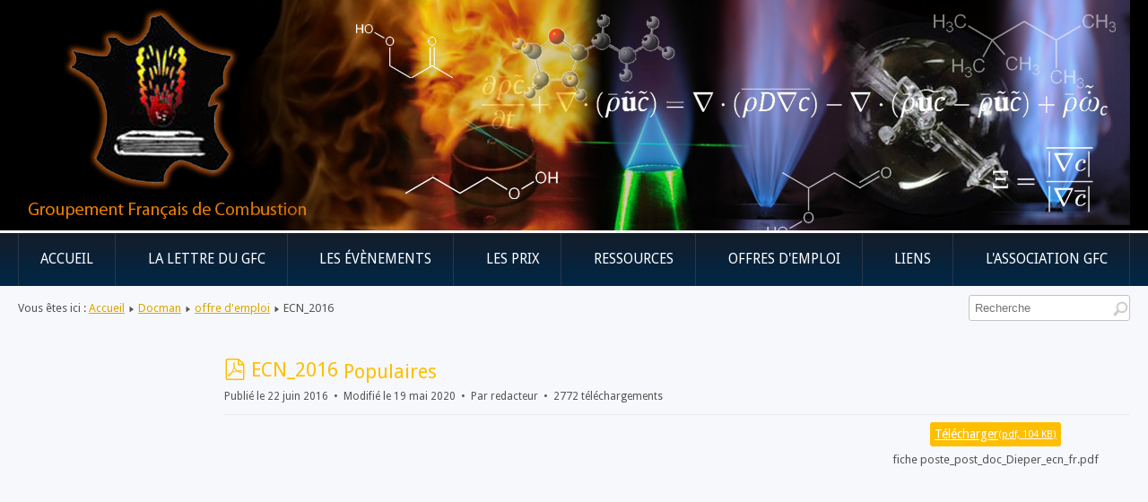

--- FILE ---
content_type: text/html; charset=utf-8
request_url: https://combustioninstitute.fr/index.php?option=com_docman&view=document&slug=ecn-2016&layout=default&alias=240-ecn-2016&category_slug=offre-d-emploi&Itemid=190
body_size: 5174
content:
<!DOCTYPE html>
<html xmlns="http://www.w3.org/1999/xhtml" xml:lang="fr-fr" lang="fr-fr" dir="ltr">
<head>
	<meta http-equiv="content-type" content="text/html; charset=utf-8" />
	<meta name="generator" content="Joomla! - Open Source Content Management" />
	<title>ECN_2016</title>
	<link href="/media/com_docman/css/site.min.css?546c2241" rel="stylesheet" type="text/css" />
	<link href="/plugins/system/jce/css/content.css?aa754b1f19c7df490be4b958cf085e7c" rel="stylesheet" type="text/css" />
	<link href="/modules/mod_slideshowck/themes/default/css/camera.css" rel="stylesheet" type="text/css" />
	<link href="https://fonts.googleapis.com/css?family=Droid+Sans" rel="stylesheet" type="text/css" />
	<style type="text/css">
#camera_wrap_99 .camera_pag_ul li img, #camera_wrap_99 .camera_thumbs_cont ul li > img {height:75px;}
#camera_wrap_99 .camera_caption {
	display: block;
	position: absolute;
}
#camera_wrap_99 .camera_caption > div {
	-moz-border-radius: 5px 5px 5px 5px;-webkit-border-radius: 5px 5px 5px 5px;border-radius: 5px 5px 5px 5px;font-family:'Droid Sans';
}
#camera_wrap_99 .camera_caption > div div.camera_caption_title {
	font-size: 12px;
}
#camera_wrap_99 .camera_caption > div div.camera_caption_desc {
	font-size: 10px;
}

@media screen and (max-width: 480px) {
		#camera_wrap_99 .camera_caption {
			font-size: 0.6em !important;
		}
		
}div.mod_search87 input[type="search"]{ width:auto; }
	</style>
	<script src="/media/jui/js/jquery.min.js?9bf70affb0f5a50b3797750dc857f21d" type="text/javascript"></script>
	<script src="/media/jui/js/jquery-noconflict.js?9bf70affb0f5a50b3797750dc857f21d" type="text/javascript"></script>
	<script src="/media/jui/js/jquery-migrate.min.js?9bf70affb0f5a50b3797750dc857f21d" type="text/javascript"></script>
	<script src="/media/koowa/framework/js/koowa.kquery.js?a39bd9ee" type="text/javascript"></script>
	<script src="https://cdn.mathjax.org/mathjax/latest/MathJax.js?config=TeX-AMS-MML_HTMLorMML" type="text/javascript"></script>
	<script src="/media/koowa/framework/js/modernizr.min.js?a39bd9ee" type="text/javascript"></script>
	<script src="/media/koowa/framework/js/koowa.min.js?a39bd9ee" type="text/javascript"></script>
	<script src="/media/koowa/framework/js/jquery.magnific-popup.min.js?a39bd9ee" type="text/javascript"></script>
	<script src="/media/com_docman/js/site/downloadlabel.js?546c2241" type="text/javascript"></script>
	<script src="/media/com_slideshowck/assets/jquery.easing.1.3.js" type="text/javascript"></script>
	<script src="/media/com_slideshowck/assets/camera.min.js?ver=2.5.5" type="text/javascript"></script>
	<script src="/media/system/js/html5fallback.js" type="text/javascript"></script>
	<script type="text/javascript">
window.addEvent('domready', function() {
            document.getElements('.latex').each(function(item, index) {
                item.setStyle('display', '');
            });
        });// WORKAROUND FOR ISSUE: #873

                kQuery(function($)
                {
                    $.magnificPopup.instance._onFocusIn = function(e)
                    {
                        // Do nothing if target element is select2 input
                        if( $(e.target).hasClass('select2-search__field') ) {
                            return true;
                        }
            
                        // Else call parent method
                        $.magnificPopup.proto._onFocusIn.call(this,e);
                    };
                });kQuery(function($){
                $('.k-ui-namespace .thumbnail').each(function(idx, el) {
                    var el = $(el);
                    var data = el.data('k-modal');
                    var options = {
    "type": "image"
};
                    if (data) {
                        $.extend(true, options, data);
                    }
                    el.magnificPopup(options);
                });
            });kQuery(function($) {
                $('.docman_track_download').on('click', function() {
                    var el = $(this);
                    
                    if (typeof gtag !== 'undefined') {
                        gtag('event', 'Download', {
                            'event_category': 'DOCman',
                            'event_label': el.data('title'),
                            'name': el.data('title'),
                            'value': parseInt(el.data('id'), 10)
                        });
                    }
                    else if (typeof window.GoogleAnalyticsObject !== 'undefined' && typeof window[window.GoogleAnalyticsObject] !== 'undefined') {
                        window[window.GoogleAnalyticsObject]('send', 'event', 'DOCman', 'Download', el.data('title'), parseInt(el.data('id'), 10));
                    } 
                    else if (typeof _gaq !== 'undefined' && typeof _gat !== 'undefined') {
                        if (_gat._getTrackers().length) {
                            _gaq.push(function() {
                                var tracker = _gat._getTrackers()[0];
                                tracker._trackEvent('DOCman', 'Download', el.data('title'), parseInt(el.data('id'), 10));
                            });
                        }
                    }
                });

                if (typeof _paq !== 'undefined') {
                    _paq.push(['setDownloadClasses', 'docman_track_download']);
                    _paq.push(['trackPageView']);
                }
            });if (typeof Koowa === 'object' && Koowa !== null) {
                if (typeof Koowa.translator === 'object' && Koowa.translator !== null) {
                    Koowa.translator.loadTranslations({"Play":"Lire","View":"Voir","Open":"Ouvrir"});
                }
            }kQuery(function($) {
                    $('a.docman_download__button').downloadLabel({
    "force_download": "0",
    "gdocs_supported_extensions": [
        "ogg",
        "doc",
        "docx",
        "xls",
        "xlsx",
        "ppt",
        "pptx",
        "pages",
        "ai",
        "psd",
        "tiff",
        "dxf",
        "svg",
        "eps",
        "ps",
        "ttf",
        "xps"
    ],
    "gdocs_preview": 0
});
                });
		jQuery(document).ready(function(){
			new Slideshowck('#camera_wrap_99', {
				height: '300',
				minHeight: '150',
				pauseOnClick: false,
				hover: 1,
				fx: 'simpleFade',
				loader: 'pie',
				pagination: 0,
				thumbnails: 0,
				thumbheight: 75,
				thumbwidth: 100,
				time: 3000,
				transPeriod: 1000,
				alignment: 'center',
				autoAdvance: 1,
				mobileAutoAdvance: 1,
				portrait: 1,
				barDirection: 'leftToRight',
				imagePath: '/media/com_slideshowck/images/',
				lightbox: 'mediaboxck',
				fullpage: 0,
				mobileimageresolution: '0',
				navigationHover: false,
				mobileNavHover: false,
				navigation: false,
				playPause: false,
				barPosition: 'bottom',
				responsiveCaption: 0,
				keyboardNavigation: 0,
				titleInThumbs: 0,
				captionTime: 0,
				captionOutEffect: 'default',
				captionOutEffectTime: 600,
				container: ''
		});
}); 

	</script>

	<link rel="stylesheet" href="/templates/system/css/system.css" type="text/css" />
	<link rel="stylesheet" href="/templates/system/css/general.css" type="text/css" />
	<link rel="stylesheet" href="/templates/cirrus-yellow/css/template.css" type="text/css" />
	<link href='//fonts.googleapis.com/css?family=Droid+Sans:400,700' rel='stylesheet' type='text/css' />
	<script type="text/javascript" src="/templates/cirrus-yellow/js/sfhover.js"></script>
</head>
<body>

<div id="wrapper">

	<!-- TopNav -->
		

	<div id="header_wrap">
		<div id="header">

			<!-- Logo -->
			<div id="logo">

						
									<a href="/"> </a><br/>
				
									<div class="sitedescription"> </div>
				
			
	  		</div>

			<!-- Search -->
			<div id="search">		
				
			</div>
		</div>
	</div>
	
	<div id="topmenu_wrap">
		<div id="topmenu">
			<ul class="nav menu mod-list">
<li class="item-101 default"><a href="/index.php?option=com_content&amp;view=featured&amp;Itemid=101" >Accueil</a></li><li class="item-107"><a href="/index.php?option=com_content&amp;view=article&amp;id=27&amp;Itemid=107" >La lettre du GFC</a></li><li class="item-108 parent"><a href="/index.php?option=com_content&amp;view=article&amp;id=23&amp;Itemid=108" >Les évènements</a></li><li class="item-113"><a href="/index.php?option=com_content&amp;view=category&amp;id=14&amp;Itemid=113" >Les prix</a></li><li class="item-114 parent"><a href="/index.php?option=com_content&amp;view=article&amp;id=24&amp;Itemid=114" >Ressources</a></li><li class="item-117 parent"><a href="/index.php?option=com_content&amp;view=category&amp;layout=blog&amp;id=11&amp;Itemid=117" >Offres d'emploi</a></li><li class="item-121 parent"><a href="/index.php?option=com_content&amp;view=article&amp;id=12&amp;Itemid=121" >Liens</a></li><li class="item-122 parent"><a href="/index.php?option=com_content&amp;view=category&amp;layout=blog&amp;id=17&amp;Itemid=122" >L'association GFC</a></li><li class="item-190 current active"><a href="/index.php?option=com_docman&amp;view=list&amp;layout=default&amp;Itemid=190" >Docman</a></li></ul>

		</div>
	</div>
	

	<!-- Content/Menu Wrap -->
	<div id="content-menu_wrap_bg">
	<div id="content-menu_wrap">

		<!-- Breadcrumbs -->
			<div id="secondary-nav">
									
<div class = "breadcrumbs">
<span class="showHere">Vous êtes ici : </span><a href="/index.php?option=com_content&amp;view=featured&amp;Itemid=101" class="pathway">Accueil</a> <img src="/templates/cirrus-yellow/images/system/arrow.png" alt="" /> <a href="/index.php?option=com_docman&amp;view=list&amp;layout=default&amp;Itemid=190" class="pathway">Docman</a> <img src="/templates/cirrus-yellow/images/system/arrow.png" alt="" /> <a href="/index.php?option=com_docman&amp;view=list&amp;layout=default&amp;slug=offre-d-emploi&amp;Itemid=190" class="pathway">offre d'emploi</a> <img src="/templates/cirrus-yellow/images/system/arrow.png" alt="" /> <span>ECN_2016</span></div>
<div id="search" class="search mod_search87">
	<form action="/index.php?option=com_docman&amp;view=list&amp;layout=default&amp;Itemid=190" method="post" class="form-inline">
		<label for="mod-search-searchword" class="element-invisible">Rechercher</label> <input name="searchword" id="mod-search-searchword" maxlength="200"  class="inputbox search-query" type="search" size="20" placeholder="Recherche" />		<input type="hidden" name="task" value="search" />
		<input type="hidden" name="option" value="com_search" />
		<input type="hidden" name="Itemid" value="190" />
	</form>
</div>

								<div>
					
				</div>
			</div>
			<div class="clearboth"></div>




		<!-- Contents -->
		<div id="content-w3">	
			<div id="diaporama_gauche">
								<div id="leftmenu">
							<div class="moduletable">
						<div class="slideshowck  camera_wrap camera_black_skin" id="camera_wrap_99" style="width:200px;">
			<div data-alt="" data-thumb="/images/bleue-riche.jpg" data-src="/images/bleue-riche.jpg" >
								</div>
		<div data-alt="" data-thumb="/images/acoustic.jpg" data-src="/images/acoustic.jpg" >
								</div>
		<div data-alt="" data-thumb="/images/dmf2.jpg" data-src="/images/dmf2.jpg" >
								</div>
		<div data-alt="" data-thumb="/images/suies_laser.jpg" data-src="/images/suies_laser.jpg" >
								</div>
		<div data-alt="" data-thumb="/images/Bunsen-laser.jpg" data-src="/images/Bunsen-laser.jpg" >
								</div>
		<div data-alt="" data-thumb="/images/tsfa2.jpg" data-src="/images/tsfa2.jpg" >
								</div>
		<div data-alt="" data-thumb="/images/Dublin-sympo-2018.jpg" data-src="/images/Dublin-sympo-2018.jpg" >
								</div>
</div>
<div style="clear:both;"></div>
		</div>
	
				</div>
							</div>
			<div id="contenu">			
				<div id="system-message-container">
	</div>

				<div class="k-ui-ltr  k-ui-namespace com_docman">
                <!--[if lte IE 8 ]><div class="old-ie"><![endif]-->
                
<script data-inline type="text/javascript">document.documentElement.classList.add('k-js-enabled');</script>
    
            
            
<div class="docman_document_layout">

        
        

    



            
            
            
            
<div class="docman_document" itemscope itemtype="http://schema.org/CreativeWork">

            <h1 class="koowa_header">
                        <span class="koowa_header__item koowa_header__item--image_container">
                        <a class="koowa_header__image_link "
               href="/index.php?option=com_docman&amp;view=document&amp;slug=ecn-2016&amp;layout=default&amp;alias=240-ecn-2016&amp;category_slug=offre-d-emploi&amp;Itemid=190"
               data-title="ECN_2016"
               data-id="240"
                                ><!--
                -->
                
<span class="k-icon-document-pdf  k-icon--size-medium k-icon-type-pdf" aria-hidden="true"></span>
<span class="k-visually-hidden">pdf</span>
            </a>
                    </span>
        
                <span class="koowa_header__item">
            <span class="koowa_wrapped_content">
                <span class="whitespace_preserver">
                                                                    <a class="koowa_header__title_link "
                           href="/index.php?option=com_docman&amp;view=document&amp;slug=ecn-2016&amp;layout=default&amp;alias=240-ecn-2016&amp;category_slug=offre-d-emploi&amp;Itemid=190"
                           data-title="ECN_2016"
                           data-id="240"
                                                      ><!--
                            --><span itemprop="name">ECN_2016</span></a>
                                            
                    
                                        
                                        
                                        
                                        
                                                                <span class="label label-danger label-important">Populaires</span>
                                    </span>
            </span>
        </span>
    </h1>
    
        

            <p class="docman_document_details">

                        <span class="created-on-label">
            <time itemprop="datePublished" datetime="2016-06-22 18:42:03">
                Publié le 22 juin 2016            </time>
        </span>
        
                        <span class="modified-on-label">
            <time itemprop="dateModified" datetime="2020-05-19 11:07:30">
                Modifié le 19 mai 2020            </time>
        </span>
        
                            <span class="owner-label">
                Par <span itemprop="author">redacteur</span>            </span>
        
                
                
                            <meta itemprop="interactionCount" content="UserDownloads:2772">
            <span class="hits-label">
                2772 téléchargements            </span>
            </p>
    
    
            <p>
            </p>
    

            <div class="docman_download">
        <a class="btn btn-large btn-primary btn-block docman_download__button docman_track_download"
           href="/index.php?option=com_docman&amp;view=download&amp;alias=240-ecn-2016&amp;category_slug=offre-d-emploi&amp;Itemid=190"
           data-title="ECN_2016"
           data-id="240"
           type="application/pdf"
                      data-mimetype="application/pdf"
           data-extension="pdf"
                      >

            <span class="docman_download_label">
              Télécharger            </span>

                                        <span class="docman_download__info">(<!--
                --><!--
                    -->pdf, <!--
                --><!--
                --><!--
                    -->104 KB<!--
                --><!--
                -->)</span>
                    </a>

                            <p class="docman_download__filename" title="fiche poste_post_doc_Dieper_ecn_fr.pdf">fiche poste_post_doc_Dieper_ecn_fr.pdf</p>
            </div>
    

        

            <div class="docman_description">
        
                    <div itemprop="description">
                        </div>
            </div>
    

        

        

</div>


</div>
                <!--[if lte IE 8 ]></div><![endif]-->
                </div>
			</div>
		</div>


		<!-- Right Menu -->
				

	</div>
	</div>


	<!-- Footer -->
	<div id="footer_wrap">
		<div id="footer">
			
		</div>
	</div>	

	
	<!-- Banner/Links -->
	<div id="footer-nav">
		<div id="box_placeholder">
			<div id="box1"><img src="/templates/cirrus-yellow/images/logo_Comb_Institute.png"></div>
			<div id="box2">		<div class="moduletable">
						<ul class="nav menu mod-list">
<li class="item-127"><a href="/index.php?option=com_content&amp;view=article&amp;id=16&amp;Itemid=127" >Contact</a></li><li class="item-128"><a href="/index.php?option=com_content&amp;view=article&amp;id=17&amp;Itemid=128" >Mentions légales</a></li><li class="item-132"><a href="/index.php?option=com_xmap&amp;view=html&amp;id=0&amp;Itemid=132" >Plan du site</a></li></ul>
		</div>
	</div>
			<div id="box3"></div>
		</div>
	</div>
	

	<div id="push"></div>

</div>




<!-- Page End -->


<script type="text/javascript">/*joomlatools job scheduler*/
!function(){function e(e,t,n,o){try{o=new(this.XMLHttpRequest||ActiveXObject)("MSXML2.XMLHTTP.3.0"),o.open("POST",e,1),o.setRequestHeader("X-Requested-With","XMLHttpRequest"),o.setRequestHeader("Content-type","application/x-www-form-urlencoded"),o.onreadystatechange=function(){o.readyState>3&&t&&t(o.responseText,o)},o.send(n)}catch(c){}}function t(n){e(n,function(e,o){try{if(200==o.status){var c=JSON.parse(e)
"object"==typeof c&&c["continue"]&&setTimeout(function(){t(n)},1e3)}}catch(u){}})}t("https://combustioninstitute.fr/index.php?option=com_joomlatools&controller=scheduler")}()</script></body>
</html>
